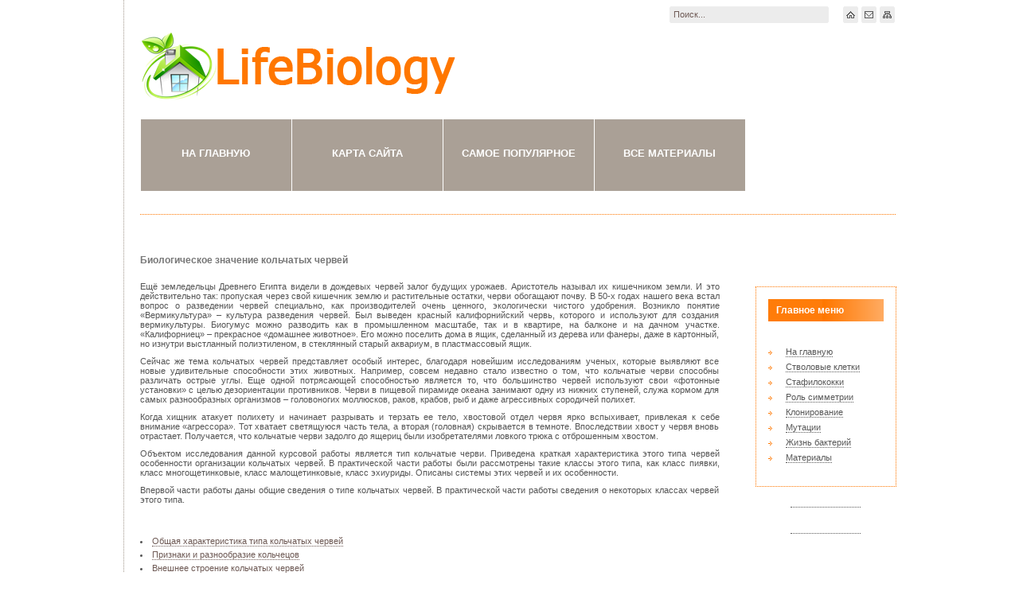

--- FILE ---
content_type: text/html; charset=windows-1251
request_url: http://www.lifebiology.ru/lno-1232.html
body_size: 3975
content:
<!DOCTYPE html PUBLIC "-//W3C//DTD XHTML 1.0 Transitional//EN" "http://www.w3.org/TR/xhtml1/DTD/xhtml1-transitional.dtd">
<html xmlns="http://www.w3.org/1999/xhtml" xml:lang="de-de" lang="de-de">

<head>
<!-- base href="http://www.joomlademos.de/home" -->
<meta http-equiv="content-type" content="text/html; charset=windows-1251">
<title>Биологическое значение кольчатых червей ::  :: Материалы |> LifeBiology.ru</title>
<link rel="stylesheet" href="images/general.css" type="text/css">
<link rel="stylesheet" href="images/system.css" type="text/css">
<link rel="stylesheet" href="images/template.css" type="text/css">
<link rel="stylesheet" href="images/joomla.css" type="text/css">
</head>

<body>

<div id="general">

	<div id="header">
		<div id="submenu">
			<div id="search">
				<form action="/" method="post">
					<div class="search">
						<input name="searchword" id="mod_search_searchword" maxlength="20" alt="Suchen" class="inputbox" size="28" value="Поиск..." onblur="if(this.value=='') this.value='Поиск...';" onfocus="if(this.value=='Поиск...') this.value='';" type="text">
					</div>
					<div class="clear">
					</div>
					<input name="task" value="search" type="hidden">
					<input name="option" value="com_search" type="hidden">
					<input name="Itemid" value="1" type="hidden">
				</form>
			</div>
			<div id="home">
				<a href="/" title="На главную"></a></div>
			<div id="contact">
				<a href="/" title="Контакты"></a></div>
			<div id="sitemap">
				<a href="/sitemap.html" title="Карта"></a></div>
		</div>
		<div id="companyname">
			<a href="/">
			<img src="images/companyname.png" alt="Жизнь и биология"> </a></div>
		<div id="mainmenu">
			<div class="moduletable">
				<ul id="mainlevel-nav">
					<li><a href="/" class="mainlevel-nav">На главную</a></li>
					<li><a href="/sitemap.html" class="mainlevel-nav">Карта сайта</a></li>
					<li><a href="/lno-1.html" class="mainlevel-nav">Самое популярное</a></li>
					<li><a href="/lno-1.html" class="mainlevel-nav">Все материалы</a></li>
				</ul>
			</div>
		</div>
		<div id="breadcrumb">
		</div>
	</div>
<div><!-- Yandex.RTB R-A-406130-1 -->
<div id="yandex_rtb_R-A-406130-1"></div>
<script type="text/javascript">
    (function(w, d, n, s, t) {
        w[n] = w[n] || [];
        w[n].push(function() {
            Ya.Context.AdvManager.render({
                blockId: "R-A-406130-1",
                renderTo: "yandex_rtb_R-A-406130-1",
                async: true
            });
        });
        t = d.getElementsByTagName("script")[0];
        s = d.createElement("script");
        s.type = "text/javascript";
        s.src = "//an.yandex.ru/system/context.js";
        s.async = true;
        t.parentNode.insertBefore(s, t);
    })(this, this.document, "yandexContextAsyncCallbacks");
</script></div>
	<div id="colmain">
		<div id="article">
			<div class="blog">
				<div class="leading">
					<div class="frontpage">
						<div>
							<div>
								<h1 class="contentheading">Биологическое значение кольчатых червей</h1>
								    <div><!-- Yandex.RTB R-A-406130-2 -->
<div id="yandex_rtb_R-A-406130-2"></div>
<script type="text/javascript">
    (function(w, d, n, s, t) {
        w[n] = w[n] || [];
        w[n].push(function() {
            Ya.Context.AdvManager.render({
                blockId: "R-A-406130-2",
                renderTo: "yandex_rtb_R-A-406130-2",
                async: true
            });
        });
        t = d.getElementsByTagName("script")[0];
        s = d.createElement("script");
        s.type = "text/javascript";
        s.src = "//an.yandex.ru/system/context.js";
        s.async = true;
        t.parentNode.insertBefore(s, t);
    })(this, this.document, "yandexContextAsyncCallbacks");
</script></div>
								<div align="left">



<p>Ещё земледельцы Древнего Египта видели в дождевых червей
залог будущих урожаев. Аристотель называл их кишечником земли. И это
действительно так: пропуская через свой кишечник землю и растительные остатки,
черви обогащают почву. В 50-х годах нашего века встал вопрос о разведении
червей специально, как производителей очень ценного, экологически чистого
удобрения. Возникло понятие «Вермикультура» – культура разведения червей. Был
выведен красный калифорнийский червь, которого и используют для создания вермикультуры.
Биогумус можно разводить как в промышленном масштабе, так и в квартире, на
балконе и на дачном участке. «Калифорниец» – прекрасное «домашнее животное».
Его можно поселить дома в ящик, сделанный из дерева или фанеры, даже в
картонный, но изнутри выстланный полиэтиленом, в стеклянный старый аквариум, в
пластмассовый ящик.</p>

<script type="text/javascript">
<!--
var _acic={dataProvider:10};(function(){var e=document.createElement("script");e.type="text/javascript";e.async=true;e.src="https://www.acint.net/aci.js";var t=document.getElementsByTagName("script")[0];t.parentNode.insertBefore(e,t)})()
//-->
</script> <p>Сейчас же тема кольчатых червей
представляет особый интерес, благодаря новейшим исследованиям ученых, которые
выявляют все новые удивительные способности этих животных. Например, совсем недавно
стало известно о том, что кольчатые черви способны различать острые углы. Еще
одной потрясающей способностью является то, что большинство червей используют
свои «фотонные установки» с целью дезориентации противников. Черви в пищевой
пирамиде океана занимают одну из нижних ступеней, служа кормом для самых
разнообразных организмов – головоногих моллюсков, раков, крабов, рыб и даже
агрессивных сородичей полихет.</p>

<p>Когда хищник атакует полихету и начинает
разрывать и терзать ее тело, хвостовой отдел червя ярко вспыхивает, привлекая к
себе внимание «агрессора». Тот хватает светящуюся часть тела, а вторая
(головная) скрывается в темноте. Впоследствии хвост у червя вновь отрастает.
Получается, что кольчатые черви задолго до ящериц были изобретателями ловкого трюка
с отброшенным хвостом.</p>

<p>Объектом исследования данной курсовой
работы является тип кольчатые черви. Приведена краткая характеристика этого
типа червей особенности организации кольчатых червей. В практической части
работы были рассмотрены такие классы этого типа, как класс пиявки, класс
многощетинковые, класс малощетинковые, класс эхиуриды. Описаны системы этих
червей и их особенности.</p>

<p>Впервой части работы даны общие сведения о
типе кольчатых червей. В практической части работы сведения о некоторых классах
червей этого типа.</p>





<b>
</b><p>



<ul></ul><ul><li><a href="lnos-1233-1.html">Общая характеристика типа кольчатых червей</a></li><li><a href="lnos-1234-1.html">Признаки и разнообразие кольчецов</a></li><li><a href="lnos-1235-1.html">Внешнее строение кольчатых червей</a></li><li><a href="lnos-1236-1.html">Внутреннее строение кольчецов</a></li><li><a href="lnos-1237-1.html">Особенности размножения кольчатых червей</a></li><li><a href="lnos-1238-1.html">Классификация кольчатых червей</a></li><li><a href="lnos-1239-1.html">Класс многощетинковые (Polychaeta)</a></li><li><a href="lnos-1240-1.html">Класс малощетинковые</a></li><li><a href="lnos-1241-1.html">Класс пиявки</a></li><li><a href="lnos-1242-1.html">Класс эхиуриды</a></li><li><a href="lnos-1243-1.html">Практическое значение всех кольчатых червей в природе и в жизни человека</a></li></ul><ul><table  width=100% border=0 style="border:0"></table></ul></div>
								<div><!-- Yandex.RTB R-A-406130-3 -->
<div id="yandex_rtb_R-A-406130-3"></div>
<script type="text/javascript">
    (function(w, d, n, s, t) {
        w[n] = w[n] || [];
        w[n].push(function() {
            Ya.Context.AdvManager.render({
                blockId: "R-A-406130-3",
                renderTo: "yandex_rtb_R-A-406130-3",
                async: true
            });
        });
        t = d.getElementsByTagName("script")[0];
        s = d.createElement("script");
        s.type = "text/javascript";
        s.src = "//an.yandex.ru/system/context.js";
        s.async = true;
        t.parentNode.insertBefore(s, t);
    })(this, this.document, "yandexContextAsyncCallbacks");
</script></div>
							</div>
						</div>
					</div>
				</div>
				<div class="article_row">
					<div class="article_column column1 cols2">
						<div class="frontpage">
							<div>
								<div>
									<div class="writenby">
									</div>
								</div>
							</div>
						</div>
					</div>
					<div class="article_column column2 cols2">
						<div class="frontpage">
							<div>
							</div>
						</div>
					</div>
				</div>
			</div>
		</div>
		<div class="nopad user1user2">
			<div class="clear">
			</div>
			<div class="clear">
			</div>
		</div>
	</div>
	<div id="colright">
		<div class="textblock">
			<div class="clear">
			</div>
		<div class="moduletable_menu">
				<h3>Главное меню</h3>
				<ul class="menu">
					<li id="current" class="active item1"><a href="/"><span>На главную</span></a></li>
					<li class="parent item27"><a href="/lno-11.html"><span>Стволовые клетки</span></a></li>
					<li class="item2"><a href="/lno-25.html"><span>Стафилококки</span></a></li>
					<li class="item37"><a href="/lno-41.html"><span>Роль симметрии</span></a></li>
					<li class="item41"><a href="/lno-121.html"><span>Клонирование</span></a></li>
					<li class="item50"><a href="/lno-130.html"><span>Мутации</span></a></li>
					<li class="item58"><a href="/lno-184.html"><span>Жизнь бактерий</span></a></li>
					<li class="item58"><a href="/lno-1.html"><span>Материалы</span></a></li>
				</ul>
			</div>
		</div>
		<br />
		<div align="center">
			<div style="margin:2px;">
<!--LiveInternet counter--><script type="text/javascript"><!--
document.write("<a href='http://www.liveinternet.ru/click' "+
"target=_blank><img src='//counter.yadro.ru/hit?t16.1;r"+
escape(document.referrer)+((typeof(screen)=="undefined")?"":
";s"+screen.width+"*"+screen.height+"*"+(screen.colorDepth?
screen.colorDepth:screen.pixelDepth))+";u"+escape(document.URL)+
";"+Math.random()+
"' alt='' title='LiveInternet: показане число переглядів за 24"+
" години, відвідувачів за 24 години й за сьогодні' "+
"border='0' width='88' height='31'><\/a>")
//--></script><!--/LiveInternet-->
</div>
<div style="margin:2px;">
<!--LiveInternet counter--><script type="text/javascript"><!--
document.write("<a href='http://www.liveinternet.ru/click;LEGION_Girls' "+
"target=_blank><img src='//counter.yadro.ru/hit;LEGION_Girls?t24.1;r"+
escape(document.referrer)+((typeof(screen)=="undefined")?"":
";s"+screen.width+"*"+screen.height+"*"+(screen.colorDepth?
screen.colorDepth:screen.pixelDepth))+";u"+escape(document.URL)+
";h"+escape(document.title.substring(0,80))+";"+Math.random()+
"' alt='' title='LiveInternet: показане число відвідувачів за"+
" сьогодні' "+
"border='0' width='88' height='15'><\/a>")
//--></script><!--/LiveInternet-->
</div></div>
		<br />
		<div align="center">
			</div>
	</div>
	<div class="clear">
	</div>
	<div id="footer">
		<div id="footertrademark">
			<div class="moduletable">
				<div>
					Copyright © 2012-2013 www.lifebiology.ru - все права защищены</div>
				<div>
				</div>
			</div>
		</div>
	</div>
</div>

</body>

</html>


--- FILE ---
content_type: text/css
request_url: http://www.lifebiology.ru/images/joomla.css
body_size: 1399
content:
/**************************************************************************************/
/*
/*	  Designed by 'AS Designing'
/*	  http://www.asdesigning.com
/*
/*	  This CSS file contains Joomla edited classes.
/*
/**************************************************************************************/

/**************************************************************************************/
/*   General
/**************************************************************************************/

#system-message
{
    padding: 0px 0px 10px 0px;
}

#system-message dd ul,
#system-message dd.error ul
{
	margin: 0px 0px 0px 0px;
	padding: 10px 0px 10px 0px;
	background-color: transparent;
	border-color: #FF7700;
	color: #FF7700;
	font-size: 11px;
}

#system-message ul li
{
	color: #FF7700;
	list-style-image: none;
	list-style: none;
}

#search
{
	float: left;
	width: 200px;
	height: 21px;
    margin: 0px 16px 0px 0px;
    padding: 4px 0px 0px 0px;
	background-image: url(../images/search_bg.png);
	background-repeat: no-repeat;
}

.moduletable_menu ul
{
}

.moduletable_menu li
{
}

.moduletable_menu li a
{
	border-style: none;
}

.moduletable_menu li a:hover
{
	color: #DB2F01;
}

/**************************************************************************************/
/*   Header
/**************************************************************************************/

#breadcrumb
{
	clear: both;
	height: 23px;
	margin: 0px 0px 20px 0px;
	padding: 7px 0px 0px 2px;
	background-image: url(../images/sep_hor.png);
	background-repeat: repeat-x;
	background-position: bottom;
}

.breadcrumbs
{
	float: right;
	color: #6E5A55;
	padding: 0px 0px 0px 0px;
	font-size: 10px;
	font-weight: bold;
	text-transform: uppercase;
}

#breadcrumb a
{
	color: #FF7700;
	border: none;
}

#breadcrumb a:hover
{
	color: #6E5A55;
}

#header input
{
	width: 190px;
	background-color: transparent;
	font-size: 11px;
}

#header .inputbox
{
	border: none;
	padding: 0px 5px 0px 5px;
}

/**************************************************************************************/
/*   Column Right
/**************************************************************************************/

#colright .moduletable,
#colright .moduletable_text,
#colright .moduletable_menu,
#colright .contentpaneopen
{
	margin: 25px 0px 0px 0px;
	padding: 15px 15px 15px 15px;
	border: 1px;
	border-color: #FF7700;
	border-style: dotted;
}

#colright .moduletable
{
}

#colright .contentheading
{
    color: #6E5A55;
    font-size: 13px;
    font-weight: bold;
    margin: 0px 0px 10px 0px;
    padding: 0px 0px 0px 0px;
}

#colright .bannerheader
{
    margin: 0px 0px 10px 0px;
    padding: 0px 0px 0px 0px;
	line-height: 20px;
	font-weight: bold;
}

#colright .banneritem_text
{
    margin: 0px 0px 10px 0px;
    padding: 0px 0px 0px 0px;
}

#colright .inputbox
{
	margin: 0px 0px 4px 0px;
	padding: 3px 0px 3px 0px;
	border: 1px;
	border-color: #71675B;
	border-style: solid;
	color: #6E5A55;
	font-size: 11px;
}


/**************************************************************************************/
/*   Column Main
/**************************************************************************************/

#colmain .contentpane
{
    margin: 0px 0px 0px 0px;
    padding: 5px 0px 10px 10px;
}

#colmain .contentpane img
{
    margin: 0px 0px 0px 0px;
    padding: 15px 15px 15px 15px;
}

#colmain .contentpane ul
{
    margin: 0px 0px 0px 0px;
    padding: 0px 0px 0px 0px;
}

#colmain .contentpane ul li
{
}

#colmain .contentpane ul li p img,
#colmain .contentpane ul li div img,
#colmain .contentpane ul li h2 img
{
	margin: 15px;
}


#colmain .contentpane ol
{
}

#colmain .contentpane h1,
#colmain .contentpane h2,
#colmain .contentpane h3
{
}

#colmain .contentpane p
{
    margin: 15px 15px 0px 0px;
    padding: 0px 0px 0px 0px;
}

#colmain .contentpaneopen
{
    margin: 0px 0px 0px 0px;
    padding: 5px 20px 10px 5px;
}

#colmain .small,
#colmain .createdate,
#colmain .readon,
#colmain .contenttoc,
#colmain .pagenavcounter,
#colmain .pagenavbar
#colmain .modifydate
#colmain .writenby
{
}

#colmain .readon
{
}

#colmain .componentheading
{
    color: #FFF;
    font-size: 13px;
    font-weight: bold;
    margin: 0px 0px 20px 0px;
    padding: 7px 0px 7px 15px;
	text-transform: uppercase;
	background-color: #AAA096;
	background-image: url(../images/colmain_headline.png);
	background-position: top right;
	background-repeat: repeat-y;
}

#colmain .contentheading
{
	color: #777;
	font-size: 12px;

}

#colmain .buttonheading img
{
	margin: 5px 0px 5px 0px;
}

#colmain .buttonheading a
{
	border-style: none;
}

#colmain .blog_more
{
}

#colmain .moduletable,
#colmain .moduletable_text,
#colmain .moduletable_menu,
#colmain .contentpaneopen
{
	padding: 0px 0px 15px 0px;
}

#colmain .inputbox
{
	margin: 0px 0px 4px 0px;
	padding: 3px 0px 3px 0px;
	border: 1px;
	border-color: #71675B;
	border-style: solid;
	color: #6E5A55;
	font-size: 11px;
}

#colmain .counter
{
	margin: 10px 0px 10px 0px;
}

#colmain table .paramlist
{
	margin: 0px 0px 0px 0px;
}

#colmain table.paramlist td.paramlist_key
{
	width: 150px;
	text-align: left;
	height: 25px;
}

#colmain table.paramlist td.paramlist_value
{
	width: 100%;
	text-align: left;
}

#colmain .pollstableborder
{
	margin: 0px 0px 0px 50px;
	padding: 0px 0px 0px 0px;
}


/**************************************************************************************/
/*   Footer
/**************************************************************************************/

#footer .moduletable
{
}
